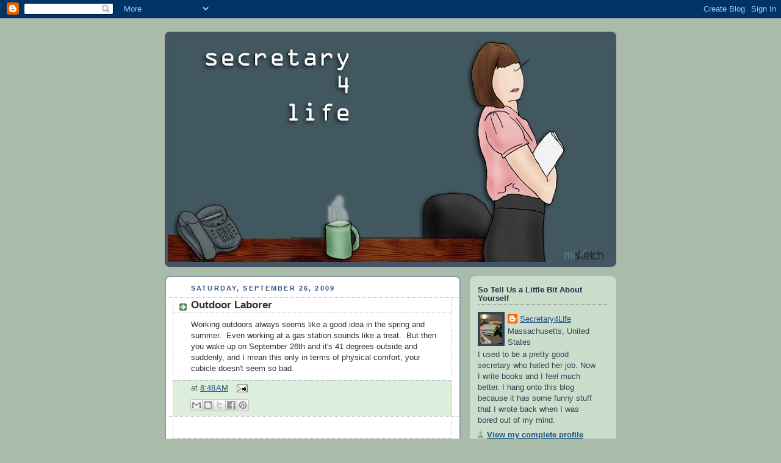

--- FILE ---
content_type: text/html; charset=UTF-8
request_url: http://www.secretary4life.com/2009/09/outdoor-laborer.html
body_size: 11133
content:
<!DOCTYPE html>
<html dir='ltr' xmlns='http://www.w3.org/1999/xhtml' xmlns:b='http://www.google.com/2005/gml/b' xmlns:data='http://www.google.com/2005/gml/data' xmlns:expr='http://www.google.com/2005/gml/expr'>
<head>
<link href='https://www.blogger.com/static/v1/widgets/2944754296-widget_css_bundle.css' rel='stylesheet' type='text/css'/>
<meta content='text/html; charset=UTF-8' http-equiv='Content-Type'/>
<meta content='blogger' name='generator'/>
<link href='http://www.secretary4life.com/favicon.ico' rel='icon' type='image/x-icon'/>
<link href='http://www.secretary4life.com/2009/09/outdoor-laborer.html' rel='canonical'/>
<link rel="alternate" type="application/atom+xml" title="Secretary 4 Life - Atom" href="http://www.secretary4life.com/feeds/posts/default" />
<link rel="alternate" type="application/rss+xml" title="Secretary 4 Life - RSS" href="http://www.secretary4life.com/feeds/posts/default?alt=rss" />
<link rel="service.post" type="application/atom+xml" title="Secretary 4 Life - Atom" href="https://www.blogger.com/feeds/1470656229040265558/posts/default" />

<link rel="alternate" type="application/atom+xml" title="Secretary 4 Life - Atom" href="http://www.secretary4life.com/feeds/3200614148394420227/comments/default" />
<!--Can't find substitution for tag [blog.ieCssRetrofitLinks]-->
<meta content='http://www.secretary4life.com/2009/09/outdoor-laborer.html' property='og:url'/>
<meta content='Outdoor Laborer' property='og:title'/>
<meta content='Working outdoors always seems like a good idea in the spring and summer.  Even working at a gas station sounds like a treat.  But then you w...' property='og:description'/>
<title>Secretary 4 Life: Outdoor Laborer</title>
<style id='page-skin-1' type='text/css'><!--
/*
-----------------------------------------------
Blogger Template Style
Name:     Rounders
Date:     27 Feb 2004
Updated by: Blogger Team
----------------------------------------------- */
/* Variable definitions
====================
<Variable name="mainBgColor" description="Main Background Color"
type="color" default="#fff">
<Variable name="mainTextColor" description="Text Color" type="color"
default="#333">
<Variable name="postTitleColor" description="Post Title Color" type="color"
default="#333">
<Variable name="dateHeaderColor" description="Date Header Color"
type="color" default="#357">
<Variable name="borderColor" description="Post Border Color" type="color"
default="#bbb">
<Variable name="mainLinkColor" description="Link Color" type="color"
default="#258">
<Variable name="mainVisitedLinkColor" description="Visited Link Color"
type="color" default="#666">
<Variable name="titleBgColor" description="Page Header Background Color"
type="color" default="#456">
<Variable name="titleTextColor" description="Blog Title Color"
type="color" default="#fff">
<Variable name="topSidebarHeaderColor"
description="Top Sidebar Title Color"
type="color" default="#234">
<Variable name="topSidebarBgColor"
description="Top Sidebar Background Color"
type="color" default="#cdc">
<Variable name="topSidebarTextColor" description="Top Sidebar Text Color"
type="color" default="#345">
<Variable name="topSidebarLinkColor" description="Top Sidebar Link Color"
type="color" default="#258">
<Variable name="topSidebarVisitedLinkColor"
description="Top Sidebar Visited Link Color"
type="color" default="#258">
<Variable name="bodyFont" description="Text Font" type="font"
default="normal normal 100% 'Trebuchet MS',Verdana,Arial,Sans-serif">
<Variable name="pageTitleFont" description="Blog Title Font" type="font"
default="normal bold 200% 'Trebuchet MS',Verdana,Arial,Sans-serif">
<Variable name="descriptionFont" description="Blog Description Font" type="font"
default="normal normal 100% 'Trebuchet MS',Verdana,Arial,Sans-serif">
<Variable name="headerFont" description="Sidebar Title Font" type="font"
default="normal bold 100% 'Trebuchet MS',Verdana,Arial,Sans-serif">
<Variable name="postTitleFont" description="Post Title Font" type="font"
default="normal bold 135% 'Trebuchet MS',Verdana,Arial,Sans-serif">
<Variable name="startSide" description="Start side in blog language"
type="automatic" default="left">
<Variable name="endSide" description="End side in blog language"
type="automatic" default="right">
*/
body {
background:#aba;
margin:0;
text-align:center;
line-height: 1.5em;
font:x-small Trebuchet MS, Verdana, Arial, Sans-serif;
color:#333333;
font-size/* */:/**/small;
font-size: /**/small;
}
/* Page Structure
----------------------------------------------- */
/* The images which help create rounded corners depend on the
following widths and measurements. If you want to change
these measurements, the images will also need to change.
*/
#outer-wrapper {
width:740px;
margin:0 auto;
text-align:left;
font: normal normal 100% 'Trebuchet MS',Verdana,Arial,Sans-serif;
}
#main-wrap1 {
width:485px;
float:left;
background:#ffffff url("http://www1.blogblog.com/rounders/corners_main_bot.gif") no-repeat left bottom;
margin:15px 0 0;
padding:0 0 10px;
color:#333333;
font-size:97%;
line-height:1.5em;
word-wrap: break-word; /* fix for long text breaking sidebar float in IE */
overflow: hidden;     /* fix for long non-text content breaking IE sidebar float */
}
#main-wrap2 {
float:left;
width:100%;
background:url("http://www1.blogblog.com/rounders/corners_main_top.gif") no-repeat left top;
padding:10px 0 0;
}
#main {
background:url("http://www.blogblog.com/rounders/rails_main.gif") repeat-y left;
padding:0;
width:485px;
}
#sidebar-wrap {
width:240px;
float:right;
margin:15px 0 0;
font-size:97%;
line-height:1.5em;
word-wrap: break-word; /* fix for long text breaking sidebar float in IE */
overflow: hidden;     /* fix for long non-text content breaking IE sidebar float */
}
.main .widget {
margin-top: 4px;
width: 468px;
padding: 0 13px;
}
.main .Blog {
margin: 0;
padding: 0;
width: 484px;
}
/* Links
----------------------------------------------- */
a:link {
color: #225588;
}
a:visited {
color: #666666;
}
a:hover {
color: #666666;
}
a img {
border-width:0;
}
/* Blog Header
----------------------------------------------- */
#header-wrapper {
background:#445566 url("http://www2.blogblog.com/rounders/corners_cap_top.gif") no-repeat left top;
margin-top:22px;
margin-right:0;
margin-bottom:0;
margin-left:0;
padding-top:8px;
padding-right:0;
padding-bottom:0;
padding-left:0;
color:#ffffff;
}
#header {
background:url("http://www.blogblog.com/rounders/corners_cap_bot.gif") no-repeat left bottom;
padding:0 15px 8px;
}
#header h1 {
margin:0;
padding:10px 30px 5px;
line-height:1.2em;
font: normal bold 200% 'Trebuchet MS',Verdana,Arial,Sans-serif;
}
#header a,
#header a:visited {
text-decoration:none;
color: #ffffff;
}
#header .description {
margin:0;
padding:5px 30px 10px;
line-height:1.5em;
font: normal normal 100% 'Trebuchet MS',Verdana,Arial,Sans-serif;
}
/* Kevin added: for header image */
#Header1_headerimg {
margin: 0px 0px 0px -10px;
padding: 0px;
}
/* Posts
----------------------------------------------- */
h2.date-header {
margin-top:0;
margin-right:28px;
margin-bottom:0;
margin-left:43px;
font-size:85%;
line-height:2em;
text-transform:uppercase;
letter-spacing:.2em;
color:#335577;
}
.post {
margin:.3em 0 25px;
padding:0 13px;
border:1px dotted #bbbbbb;
border-width:1px 0;
}
.post h3 {
margin:0;
line-height:1.5em;
background:url("http://www2.blogblog.com/rounders/icon_arrow.gif") no-repeat 10px .5em;
display:block;
border:1px dotted #bbbbbb;
border-width:0 1px 1px;
padding-top:2px;
padding-right:14px;
padding-bottom:2px;
padding-left:29px;
color: #333333;
font: normal bold 135% 'Trebuchet MS',Verdana,Arial,Sans-serif;
}
.post h3 a, .post h3 a:visited {
text-decoration:none;
color: #333333;
}
a.title-link:hover {
background-color: #bbbbbb;
color: #333333;
}
.post-body {
border:1px dotted #bbbbbb;
border-width:0 1px 1px;
border-bottom-color:#ffffff;
padding-top:10px;
padding-right:14px;
padding-bottom:1px;
padding-left:29px;
}
html>body .post-body {
border-bottom-width:0;
}
.post-body {
margin:0 0 .75em;
}
.post-body blockquote {
line-height:1.3em;
}
.post-footer {
background: #ded;
margin:0;
padding-top:2px;
padding-right:14px;
padding-bottom:2px;
padding-left:29px;
border:1px dotted #bbbbbb;
border-width:1px;
font-size:100%;
line-height:1.5em;
color: #666;
}
/*
The first line of the post footer might only have floated text, so we need to give it a height.
The height comes from the post-footer line-height
*/
.post-footer-line-1 {
min-height:1.5em;
_height:1.5em;
}
.post-footer p {
margin: 0;
}
html>body .post-footer {
border-bottom-color:transparent;
}
.uncustomized-post-template .post-footer {
text-align: right;
}
.uncustomized-post-template .post-author,
.uncustomized-post-template .post-timestamp {
display: block;
float: left;
text-align:left;
margin-right: 4px;
}
.post-footer a {
color: #258;
}
.post-footer a:hover {
color: #666;
}
a.comment-link {
/* IE5.0/Win doesn't apply padding to inline elements,
so we hide these two declarations from it */
background/* */:/**/url("http://www.blogblog.com/rounders/icon_comment_left.gif") no-repeat left 45%;
padding-left:14px;
}
html>body a.comment-link {
/* Respecified, for IE5/Mac's benefit */
background:url("http://www.blogblog.com/rounders/icon_comment_left.gif") no-repeat left 45%;
padding-left:14px;
}
.post img, table.tr-caption-container {
margin-top:0;
margin-right:0;
margin-bottom:5px;
margin-left:0;
padding:4px;
border:1px solid #bbbbbb;
}
.tr-caption-container img {
border: none;
margin: 0;
padding: 0;
}
blockquote {
margin:.75em 0;
border:1px dotted #bbbbbb;
border-width:1px 0;
padding:5px 15px;
color: #335577;
}
.post blockquote p {
margin:.5em 0;
}
#blog-pager-newer-link {
float: left;
margin-left: 13px;
}
#blog-pager-older-link {
float: right;
margin-right: 13px;
}
#blog-pager {
text-align: center;
}
.feed-links {
clear: both;
line-height: 2.5em;
margin-left: 13px;
}
/* Comments
----------------------------------------------- */
#comments {
margin:-25px 13px 0;
border:1px dotted #bbbbbb;
border-width:0 1px 1px;
padding-top:20px;
padding-right:0;
padding-bottom:15px;
padding-left:0;
}
#comments h4 {
margin:0 0 10px;
padding-top:0;
padding-right:14px;
padding-bottom:2px;
padding-left:29px;
border-bottom:1px dotted #bbbbbb;
font-size:120%;
line-height:1.4em;
color:#333333;
}
#comments-block {
margin-top:0;
margin-right:15px;
margin-bottom:0;
margin-left:9px;
}
.comment-author {
background:url("http://www.blogblog.com/rounders/icon_comment_left.gif") no-repeat 2px .3em;
margin:.5em 0;
padding-top:0;
padding-right:0;
padding-bottom:0;
padding-left:20px;
font-weight:bold;
}
.comment-body {
margin:0 0 1.25em;
padding-top:0;
padding-right:0;
padding-bottom:0;
padding-left:20px;
}
.comment-body p {
margin:0 0 .5em;
}
.comment-footer {
margin:0 0 .5em;
padding-top:0;
padding-right:0;
padding-bottom:.75em;
padding-left:20px;
}
.comment-footer a:link {
color: #333;
}
.deleted-comment {
font-style:italic;
color:gray;
}
.comment-form {
padding-left:20px;
padding-right:5px;
}
#comments .comment-form h4 {
padding-left:0px;
}
/* Profile
----------------------------------------------- */
.profile-img {
float: left;
margin-top: 5px;
margin-right: 5px;
margin-bottom: 5px;
margin-left: 0;
border: 4px solid #334455;
}
.profile-datablock {
margin-top:0;
margin-right:15px;
margin-bottom:.5em;
margin-left:0;
padding-top:8px;
}
.profile-link {
background:url("http://www.blogblog.com/rounders/icon_profile_left.gif") no-repeat left .1em;
padding-left:15px;
font-weight:bold;
}
.profile-textblock {
clear: both;
margin: 0;
}
.sidebar .clear, .main .widget .clear {
clear: both;
}
#sidebartop-wrap {
background:#ccddcc url("http://www.blogblog.com/rounders/corners_prof_bot.gif") no-repeat left bottom;
margin:0px 0px 15px;
padding:0px 0px 10px;
color:#334455;
}
#sidebartop-wrap2 {
background:url("http://www2.blogblog.com/rounders/corners_prof_top.gif") no-repeat left top;
padding: 10px 0 0;
margin:0;
border-width:0;
}
#sidebartop h2 {
line-height:1.5em;
color:#223344;
border-bottom: 1px dotted #223344;
margin-bottom: 0.5em;
font: normal bold 100% 'Trebuchet MS',Verdana,Arial,Sans-serif;
}
#sidebartop a {
color: #225588;
}
#sidebartop a:hover {
color: #225588;
}
#sidebartop a:visited {
color: #225588;
}
/* Sidebar Boxes
----------------------------------------------- */
.sidebar .widget {
margin:.5em 13px 1.25em;
padding:0 0px;
}
.widget-content {
margin-top: 0.5em;
}
#sidebarbottom-wrap1 {
background:#ffffff url("http://www.blogblog.com/rounders/corners_side_top.gif") no-repeat left top;
margin:0 0 15px;
padding:10px 0 0;
color: #333333;
}
#sidebarbottom-wrap2 {
background:url("http://www1.blogblog.com/rounders/corners_side_bot.gif") no-repeat left bottom;
padding:0 0 8px;
}
.sidebar h2 {
margin:0;
padding:0 0 .2em;
line-height:1.5em;
font:normal bold 100% 'Trebuchet MS',Verdana,Arial,Sans-serif;
}
.sidebar ul {
list-style:none;
margin:0 0 1.25em;
padding:0;
}
.sidebar ul li {
background:url("http://www2.blogblog.com/rounders/icon_arrow_sm.gif") no-repeat 2px .25em;
margin:0;
padding-top:0;
padding-right:0;
padding-bottom:3px;
padding-left:16px;
margin-bottom:3px;
border-bottom:1px dotted #bbbbbb;
line-height:1.4em;
}
.sidebar p {
margin:0 0 .6em;
}
#sidebar h2 {
color: #333333;
border-bottom: 1px dotted #333333;
}
/* Footer
----------------------------------------------- */
#footer-wrap1 {
clear:both;
margin:0 0 10px;
padding:15px 0 0;
}
#footer-wrap2 {
background:#445566 url("http://www2.blogblog.com/rounders/corners_cap_top.gif") no-repeat left top;
color:#ffffff;
}
#footer {
background:url("http://www.blogblog.com/rounders/corners_cap_bot.gif") no-repeat left bottom;
padding:8px 15px;
}
#footer hr {display:none;}
#footer p {margin:0;}
#footer a {color:#ffffff;}
#footer .widget-content {
margin:0;
}
/** Page structure tweaks for layout editor wireframe */
body#layout #main-wrap1,
body#layout #sidebar-wrap,
body#layout #header-wrapper {
margin-top: 0;
}
body#layout #header, body#layout #header-wrapper,
body#layout #outer-wrapper {
margin-left:0,
margin-right: 0;
padding: 0;
}
body#layout #outer-wrapper {
width: 730px;
}
body#layout #footer-wrap1 {
padding-top: 0;
}

--></style>
<script type='text/javascript'>

  var _gaq = _gaq || [];
  _gaq.push(['_setAccount', 'UA-10171740-2']);
  _gaq.push(['_trackPageview']);

  (function() {
    var ga = document.createElement('script'); ga.type = 'text/javascript'; ga.async = true;
    ga.src = ('https:' == document.location.protocol ? 'https://ssl' : 'http://www') + '.google-analytics.com/ga.js';
    var s = document.getElementsByTagName('script')[0]; s.parentNode.insertBefore(ga, s);
  })();

</script>
<link href='https://www.blogger.com/dyn-css/authorization.css?targetBlogID=1470656229040265558&amp;zx=0df7c345-39e8-42c5-bfd8-fe5ddb289f0c' media='none' onload='if(media!=&#39;all&#39;)media=&#39;all&#39;' rel='stylesheet'/><noscript><link href='https://www.blogger.com/dyn-css/authorization.css?targetBlogID=1470656229040265558&amp;zx=0df7c345-39e8-42c5-bfd8-fe5ddb289f0c' rel='stylesheet'/></noscript>
<meta name='google-adsense-platform-account' content='ca-host-pub-1556223355139109'/>
<meta name='google-adsense-platform-domain' content='blogspot.com'/>

<!-- data-ad-client=ca-pub-0743505250755174 -->

</head>
<body>
<div class='navbar section' id='navbar'><div class='widget Navbar' data-version='1' id='Navbar1'><script type="text/javascript">
    function setAttributeOnload(object, attribute, val) {
      if(window.addEventListener) {
        window.addEventListener('load',
          function(){ object[attribute] = val; }, false);
      } else {
        window.attachEvent('onload', function(){ object[attribute] = val; });
      }
    }
  </script>
<div id="navbar-iframe-container"></div>
<script type="text/javascript" src="https://apis.google.com/js/platform.js"></script>
<script type="text/javascript">
      gapi.load("gapi.iframes:gapi.iframes.style.bubble", function() {
        if (gapi.iframes && gapi.iframes.getContext) {
          gapi.iframes.getContext().openChild({
              url: 'https://www.blogger.com/navbar/1470656229040265558?po\x3d3200614148394420227\x26origin\x3dhttp://www.secretary4life.com',
              where: document.getElementById("navbar-iframe-container"),
              id: "navbar-iframe"
          });
        }
      });
    </script><script type="text/javascript">
(function() {
var script = document.createElement('script');
script.type = 'text/javascript';
script.src = '//pagead2.googlesyndication.com/pagead/js/google_top_exp.js';
var head = document.getElementsByTagName('head')[0];
if (head) {
head.appendChild(script);
}})();
</script>
</div></div>
<div id='outer-wrapper'>
<div id='header-wrapper'>
<div class='header section' id='header'><div class='widget Header' data-version='1' id='Header1'>
<div id='header-inner'>
<a href='http://www.secretary4life.com/' style='display: block'>
<img alt='Secretary 4 Life' height='370px; ' id='Header1_headerimg' src='http://4.bp.blogspot.com/_ZiSmDlGRi9E/S_3SkyvpKCI/AAAAAAAAAE8/tRJlRpV7Inw/S730/secretary+for+lifept+2.jpg' style='display: block' width='730px; '/>
</a>
</div>
</div></div>
</div>
<div id='crosscol-wrapper' style='text-align:center'>
<div class='crosscol no-items section' id='crosscol'></div>
</div>
<div id='main-wrap1'><div id='main-wrap2'>
<div class='main section' id='main'><div class='widget Blog' data-version='1' id='Blog1'>
<div class='blog-posts hfeed'>

          <div class="date-outer">
        
<h2 class='date-header'><span>Saturday, September 26, 2009</span></h2>

          <div class="date-posts">
        
<div class='post-outer'>
<div class='post hentry'>
<a name='3200614148394420227'></a>
<h3 class='post-title entry-title'>
<a href='http://www.secretary4life.com/2009/09/outdoor-laborer.html'>Outdoor Laborer</a>
</h3>
<div class='post-header-line-1'></div>
<div class='post-body entry-content'>
Working outdoors always seems like a good idea in the spring and summer. &nbsp;Even working at a gas station sounds like a treat. &nbsp;But then you wake up on September 26th and it's 41 degrees outside and suddenly, and I mean this only in terms of physical comfort, your cubicle doesn't seem so bad. &nbsp;
<div style='clear: both;'></div>
</div>
<div class='post-footer'>
<div class='post-footer-line post-footer-line-1'><span class='post-timestamp'>
at
<a class='timestamp-link' href='http://www.secretary4life.com/2009/09/outdoor-laborer.html' rel='bookmark' title='permanent link'><abbr class='published' title='2009-09-26T08:48:00-04:00'>8:48&#8239;AM</abbr></a>
</span>
<span class='post-comment-link'>
</span>
<span class='post-icons'>
<span class='item-action'>
<a href='https://www.blogger.com/email-post/1470656229040265558/3200614148394420227' title='Email Post'>
<img alt='' class='icon-action' height='13' src='http://www.blogger.com/img/icon18_email.gif' width='18'/>
</a>
</span>
<span class='item-control blog-admin pid-45486392'>
<a href='https://www.blogger.com/post-edit.g?blogID=1470656229040265558&postID=3200614148394420227&from=pencil' title='Edit Post'>
<img alt='' class='icon-action' height='18' src='https://resources.blogblog.com/img/icon18_edit_allbkg.gif' width='18'/>
</a>
</span>
</span>
</div>
<div class='post-footer-line post-footer-line-2'><span class='post-labels'>
</span>
</div>
<div class='post-footer-line post-footer-line-3'></div>
<div class='post-share-buttons'>
<a class='goog-inline-block share-button sb-email' href='https://www.blogger.com/share-post.g?blogID=1470656229040265558&postID=3200614148394420227&target=email' target='_blank' title='Email This'><span class='share-button-link-text'>Email This</span></a><a class='goog-inline-block share-button sb-blog' href='https://www.blogger.com/share-post.g?blogID=1470656229040265558&postID=3200614148394420227&target=blog' onclick='window.open(this.href, "_blank", "height=270,width=475"); return false;' target='_blank' title='BlogThis!'><span class='share-button-link-text'>BlogThis!</span></a><a class='goog-inline-block share-button sb-twitter' href='https://www.blogger.com/share-post.g?blogID=1470656229040265558&postID=3200614148394420227&target=twitter' target='_blank' title='Share to X'><span class='share-button-link-text'>Share to X</span></a><a class='goog-inline-block share-button sb-facebook' href='https://www.blogger.com/share-post.g?blogID=1470656229040265558&postID=3200614148394420227&target=facebook' onclick='window.open(this.href, "_blank", "height=430,width=640"); return false;' target='_blank' title='Share to Facebook'><span class='share-button-link-text'>Share to Facebook</span></a><a class='goog-inline-block share-button sb-pinterest' href='https://www.blogger.com/share-post.g?blogID=1470656229040265558&postID=3200614148394420227&target=pinterest' target='_blank' title='Share to Pinterest'><span class='share-button-link-text'>Share to Pinterest</span></a>
</div>
</div>
</div>
<div class='comments' id='comments'>
<a name='comments'></a>
</div>
</div>

        </div></div>
      
</div>
<div class='blog-pager' id='blog-pager'>
<span id='blog-pager-newer-link'>
<a class='blog-pager-newer-link' href='http://www.secretary4life.com/2009/09/rubber-bands.html' id='Blog1_blog-pager-newer-link' title='Newer Post'>Newer Post</a>
</span>
<span id='blog-pager-older-link'>
<a class='blog-pager-older-link' href='http://www.secretary4life.com/2009/09/coffee.html' id='Blog1_blog-pager-older-link' title='Older Post'>Older Post</a>
</span>
<a class='home-link' href='http://www.secretary4life.com/'>Home</a>
</div>
<div class='clear'></div>
<div class='post-feeds'>
</div>
</div></div>
</div></div>
<div id='sidebar-wrap'>
<div id='sidebartop-wrap'><div id='sidebartop-wrap2'>
<div class='sidebar section' id='sidebartop'><div class='widget Profile' data-version='1' id='Profile1'>
<h2>So Tell Us a Little Bit About Yourself</h2>
<div class='widget-content'>
<a href='https://www.blogger.com/profile/01109110761107107461'><img alt='My photo' class='profile-img' height='48' src='//blogger.googleusercontent.com/img/b/R29vZ2xl/AVvXsEi5vs5wU7k3VFK9l9YzlkwiWeKghgqTGX52yJjoVZTcIbfSQ6GIKuoWmMpidWydvJPEpiMrZpJffEF28AmUg_Rb30WiU6Jfeh9LM9VsHwPLsYBQ-Z8tlrrKrSHLZp8GGT0/s48/*' width='36'/></a>
<dl class='profile-datablock'>
<dt class='profile-data'>
<a class='profile-name-link g-profile' href='https://www.blogger.com/profile/01109110761107107461' rel='author' style='background-image: url(//www.blogger.com/img/logo-16.png);'>
Secretary4Life
</a>
</dt>
<dd class='profile-data'>Massachusetts, United States</dd>
<dd class='profile-textblock'>I used to be a pretty good secretary who hated her job.  Now I write books and I feel much better.  I hang onto this blog because it has some funny stuff that I wrote back when I was bored out of my mind.</dd>
</dl>
<a class='profile-link' href='https://www.blogger.com/profile/01109110761107107461' rel='author'>View my complete profile</a>
<div class='clear'></div>
</div>
</div></div>
</div></div>
<div id='sidebarbottom-wrap1'><div id='sidebarbottom-wrap2'>
<div class='sidebar section' id='sidebar'><div class='widget HTML' data-version='1' id='HTML2'>
<div class='widget-content'>
<left><a href="http://www.shareasale.com/m-pr.cfm?merchantID=5108&userID=369864&productID=467188169" target="_blank"><img src="http://4.media.bustedtees.com/bustedtees/mf/f/6/bustedtees.08e160cfc6fdd4b685d816c6977d48ca.gif" border="0" /></a></left>
</div>
<div class='clear'></div>
</div><div class='widget BlogArchive' data-version='1' id='BlogArchive1'>
<h2>Dead &amp; Gone, Much Like Your Hopes and Dreams</h2>
<div class='widget-content'>
<div id='ArchiveList'>
<div id='BlogArchive1_ArchiveList'>
<ul class='hierarchy'>
<li class='archivedate collapsed'>
<a class='toggle' href='javascript:void(0)'>
<span class='zippy'>

        &#9658;&#160;
      
</span>
</a>
<a class='post-count-link' href='http://www.secretary4life.com/2015/'>
2015
</a>
<span class='post-count' dir='ltr'>(2)</span>
<ul class='hierarchy'>
<li class='archivedate collapsed'>
<a class='toggle' href='javascript:void(0)'>
<span class='zippy'>

        &#9658;&#160;
      
</span>
</a>
<a class='post-count-link' href='http://www.secretary4life.com/2015/07/'>
July
</a>
<span class='post-count' dir='ltr'>(1)</span>
</li>
</ul>
<ul class='hierarchy'>
<li class='archivedate collapsed'>
<a class='toggle' href='javascript:void(0)'>
<span class='zippy'>

        &#9658;&#160;
      
</span>
</a>
<a class='post-count-link' href='http://www.secretary4life.com/2015/04/'>
April
</a>
<span class='post-count' dir='ltr'>(1)</span>
</li>
</ul>
</li>
</ul>
<ul class='hierarchy'>
<li class='archivedate collapsed'>
<a class='toggle' href='javascript:void(0)'>
<span class='zippy'>

        &#9658;&#160;
      
</span>
</a>
<a class='post-count-link' href='http://www.secretary4life.com/2014/'>
2014
</a>
<span class='post-count' dir='ltr'>(19)</span>
<ul class='hierarchy'>
<li class='archivedate collapsed'>
<a class='toggle' href='javascript:void(0)'>
<span class='zippy'>

        &#9658;&#160;
      
</span>
</a>
<a class='post-count-link' href='http://www.secretary4life.com/2014/10/'>
October
</a>
<span class='post-count' dir='ltr'>(1)</span>
</li>
</ul>
<ul class='hierarchy'>
<li class='archivedate collapsed'>
<a class='toggle' href='javascript:void(0)'>
<span class='zippy'>

        &#9658;&#160;
      
</span>
</a>
<a class='post-count-link' href='http://www.secretary4life.com/2014/09/'>
September
</a>
<span class='post-count' dir='ltr'>(2)</span>
</li>
</ul>
<ul class='hierarchy'>
<li class='archivedate collapsed'>
<a class='toggle' href='javascript:void(0)'>
<span class='zippy'>

        &#9658;&#160;
      
</span>
</a>
<a class='post-count-link' href='http://www.secretary4life.com/2014/07/'>
July
</a>
<span class='post-count' dir='ltr'>(3)</span>
</li>
</ul>
<ul class='hierarchy'>
<li class='archivedate collapsed'>
<a class='toggle' href='javascript:void(0)'>
<span class='zippy'>

        &#9658;&#160;
      
</span>
</a>
<a class='post-count-link' href='http://www.secretary4life.com/2014/06/'>
June
</a>
<span class='post-count' dir='ltr'>(3)</span>
</li>
</ul>
<ul class='hierarchy'>
<li class='archivedate collapsed'>
<a class='toggle' href='javascript:void(0)'>
<span class='zippy'>

        &#9658;&#160;
      
</span>
</a>
<a class='post-count-link' href='http://www.secretary4life.com/2014/03/'>
March
</a>
<span class='post-count' dir='ltr'>(1)</span>
</li>
</ul>
<ul class='hierarchy'>
<li class='archivedate collapsed'>
<a class='toggle' href='javascript:void(0)'>
<span class='zippy'>

        &#9658;&#160;
      
</span>
</a>
<a class='post-count-link' href='http://www.secretary4life.com/2014/02/'>
February
</a>
<span class='post-count' dir='ltr'>(4)</span>
</li>
</ul>
<ul class='hierarchy'>
<li class='archivedate collapsed'>
<a class='toggle' href='javascript:void(0)'>
<span class='zippy'>

        &#9658;&#160;
      
</span>
</a>
<a class='post-count-link' href='http://www.secretary4life.com/2014/01/'>
January
</a>
<span class='post-count' dir='ltr'>(5)</span>
</li>
</ul>
</li>
</ul>
<ul class='hierarchy'>
<li class='archivedate collapsed'>
<a class='toggle' href='javascript:void(0)'>
<span class='zippy'>

        &#9658;&#160;
      
</span>
</a>
<a class='post-count-link' href='http://www.secretary4life.com/2013/'>
2013
</a>
<span class='post-count' dir='ltr'>(24)</span>
<ul class='hierarchy'>
<li class='archivedate collapsed'>
<a class='toggle' href='javascript:void(0)'>
<span class='zippy'>

        &#9658;&#160;
      
</span>
</a>
<a class='post-count-link' href='http://www.secretary4life.com/2013/12/'>
December
</a>
<span class='post-count' dir='ltr'>(1)</span>
</li>
</ul>
<ul class='hierarchy'>
<li class='archivedate collapsed'>
<a class='toggle' href='javascript:void(0)'>
<span class='zippy'>

        &#9658;&#160;
      
</span>
</a>
<a class='post-count-link' href='http://www.secretary4life.com/2013/11/'>
November
</a>
<span class='post-count' dir='ltr'>(2)</span>
</li>
</ul>
<ul class='hierarchy'>
<li class='archivedate collapsed'>
<a class='toggle' href='javascript:void(0)'>
<span class='zippy'>

        &#9658;&#160;
      
</span>
</a>
<a class='post-count-link' href='http://www.secretary4life.com/2013/10/'>
October
</a>
<span class='post-count' dir='ltr'>(3)</span>
</li>
</ul>
<ul class='hierarchy'>
<li class='archivedate collapsed'>
<a class='toggle' href='javascript:void(0)'>
<span class='zippy'>

        &#9658;&#160;
      
</span>
</a>
<a class='post-count-link' href='http://www.secretary4life.com/2013/09/'>
September
</a>
<span class='post-count' dir='ltr'>(2)</span>
</li>
</ul>
<ul class='hierarchy'>
<li class='archivedate collapsed'>
<a class='toggle' href='javascript:void(0)'>
<span class='zippy'>

        &#9658;&#160;
      
</span>
</a>
<a class='post-count-link' href='http://www.secretary4life.com/2013/08/'>
August
</a>
<span class='post-count' dir='ltr'>(2)</span>
</li>
</ul>
<ul class='hierarchy'>
<li class='archivedate collapsed'>
<a class='toggle' href='javascript:void(0)'>
<span class='zippy'>

        &#9658;&#160;
      
</span>
</a>
<a class='post-count-link' href='http://www.secretary4life.com/2013/06/'>
June
</a>
<span class='post-count' dir='ltr'>(2)</span>
</li>
</ul>
<ul class='hierarchy'>
<li class='archivedate collapsed'>
<a class='toggle' href='javascript:void(0)'>
<span class='zippy'>

        &#9658;&#160;
      
</span>
</a>
<a class='post-count-link' href='http://www.secretary4life.com/2013/05/'>
May
</a>
<span class='post-count' dir='ltr'>(2)</span>
</li>
</ul>
<ul class='hierarchy'>
<li class='archivedate collapsed'>
<a class='toggle' href='javascript:void(0)'>
<span class='zippy'>

        &#9658;&#160;
      
</span>
</a>
<a class='post-count-link' href='http://www.secretary4life.com/2013/04/'>
April
</a>
<span class='post-count' dir='ltr'>(1)</span>
</li>
</ul>
<ul class='hierarchy'>
<li class='archivedate collapsed'>
<a class='toggle' href='javascript:void(0)'>
<span class='zippy'>

        &#9658;&#160;
      
</span>
</a>
<a class='post-count-link' href='http://www.secretary4life.com/2013/03/'>
March
</a>
<span class='post-count' dir='ltr'>(2)</span>
</li>
</ul>
<ul class='hierarchy'>
<li class='archivedate collapsed'>
<a class='toggle' href='javascript:void(0)'>
<span class='zippy'>

        &#9658;&#160;
      
</span>
</a>
<a class='post-count-link' href='http://www.secretary4life.com/2013/02/'>
February
</a>
<span class='post-count' dir='ltr'>(2)</span>
</li>
</ul>
<ul class='hierarchy'>
<li class='archivedate collapsed'>
<a class='toggle' href='javascript:void(0)'>
<span class='zippy'>

        &#9658;&#160;
      
</span>
</a>
<a class='post-count-link' href='http://www.secretary4life.com/2013/01/'>
January
</a>
<span class='post-count' dir='ltr'>(5)</span>
</li>
</ul>
</li>
</ul>
<ul class='hierarchy'>
<li class='archivedate collapsed'>
<a class='toggle' href='javascript:void(0)'>
<span class='zippy'>

        &#9658;&#160;
      
</span>
</a>
<a class='post-count-link' href='http://www.secretary4life.com/2012/'>
2012
</a>
<span class='post-count' dir='ltr'>(29)</span>
<ul class='hierarchy'>
<li class='archivedate collapsed'>
<a class='toggle' href='javascript:void(0)'>
<span class='zippy'>

        &#9658;&#160;
      
</span>
</a>
<a class='post-count-link' href='http://www.secretary4life.com/2012/12/'>
December
</a>
<span class='post-count' dir='ltr'>(2)</span>
</li>
</ul>
<ul class='hierarchy'>
<li class='archivedate collapsed'>
<a class='toggle' href='javascript:void(0)'>
<span class='zippy'>

        &#9658;&#160;
      
</span>
</a>
<a class='post-count-link' href='http://www.secretary4life.com/2012/10/'>
October
</a>
<span class='post-count' dir='ltr'>(1)</span>
</li>
</ul>
<ul class='hierarchy'>
<li class='archivedate collapsed'>
<a class='toggle' href='javascript:void(0)'>
<span class='zippy'>

        &#9658;&#160;
      
</span>
</a>
<a class='post-count-link' href='http://www.secretary4life.com/2012/09/'>
September
</a>
<span class='post-count' dir='ltr'>(6)</span>
</li>
</ul>
<ul class='hierarchy'>
<li class='archivedate collapsed'>
<a class='toggle' href='javascript:void(0)'>
<span class='zippy'>

        &#9658;&#160;
      
</span>
</a>
<a class='post-count-link' href='http://www.secretary4life.com/2012/08/'>
August
</a>
<span class='post-count' dir='ltr'>(3)</span>
</li>
</ul>
<ul class='hierarchy'>
<li class='archivedate collapsed'>
<a class='toggle' href='javascript:void(0)'>
<span class='zippy'>

        &#9658;&#160;
      
</span>
</a>
<a class='post-count-link' href='http://www.secretary4life.com/2012/06/'>
June
</a>
<span class='post-count' dir='ltr'>(1)</span>
</li>
</ul>
<ul class='hierarchy'>
<li class='archivedate collapsed'>
<a class='toggle' href='javascript:void(0)'>
<span class='zippy'>

        &#9658;&#160;
      
</span>
</a>
<a class='post-count-link' href='http://www.secretary4life.com/2012/05/'>
May
</a>
<span class='post-count' dir='ltr'>(3)</span>
</li>
</ul>
<ul class='hierarchy'>
<li class='archivedate collapsed'>
<a class='toggle' href='javascript:void(0)'>
<span class='zippy'>

        &#9658;&#160;
      
</span>
</a>
<a class='post-count-link' href='http://www.secretary4life.com/2012/04/'>
April
</a>
<span class='post-count' dir='ltr'>(2)</span>
</li>
</ul>
<ul class='hierarchy'>
<li class='archivedate collapsed'>
<a class='toggle' href='javascript:void(0)'>
<span class='zippy'>

        &#9658;&#160;
      
</span>
</a>
<a class='post-count-link' href='http://www.secretary4life.com/2012/03/'>
March
</a>
<span class='post-count' dir='ltr'>(2)</span>
</li>
</ul>
<ul class='hierarchy'>
<li class='archivedate collapsed'>
<a class='toggle' href='javascript:void(0)'>
<span class='zippy'>

        &#9658;&#160;
      
</span>
</a>
<a class='post-count-link' href='http://www.secretary4life.com/2012/02/'>
February
</a>
<span class='post-count' dir='ltr'>(2)</span>
</li>
</ul>
<ul class='hierarchy'>
<li class='archivedate collapsed'>
<a class='toggle' href='javascript:void(0)'>
<span class='zippy'>

        &#9658;&#160;
      
</span>
</a>
<a class='post-count-link' href='http://www.secretary4life.com/2012/01/'>
January
</a>
<span class='post-count' dir='ltr'>(7)</span>
</li>
</ul>
</li>
</ul>
<ul class='hierarchy'>
<li class='archivedate collapsed'>
<a class='toggle' href='javascript:void(0)'>
<span class='zippy'>

        &#9658;&#160;
      
</span>
</a>
<a class='post-count-link' href='http://www.secretary4life.com/2011/'>
2011
</a>
<span class='post-count' dir='ltr'>(121)</span>
<ul class='hierarchy'>
<li class='archivedate collapsed'>
<a class='toggle' href='javascript:void(0)'>
<span class='zippy'>

        &#9658;&#160;
      
</span>
</a>
<a class='post-count-link' href='http://www.secretary4life.com/2011/12/'>
December
</a>
<span class='post-count' dir='ltr'>(2)</span>
</li>
</ul>
<ul class='hierarchy'>
<li class='archivedate collapsed'>
<a class='toggle' href='javascript:void(0)'>
<span class='zippy'>

        &#9658;&#160;
      
</span>
</a>
<a class='post-count-link' href='http://www.secretary4life.com/2011/11/'>
November
</a>
<span class='post-count' dir='ltr'>(5)</span>
</li>
</ul>
<ul class='hierarchy'>
<li class='archivedate collapsed'>
<a class='toggle' href='javascript:void(0)'>
<span class='zippy'>

        &#9658;&#160;
      
</span>
</a>
<a class='post-count-link' href='http://www.secretary4life.com/2011/10/'>
October
</a>
<span class='post-count' dir='ltr'>(12)</span>
</li>
</ul>
<ul class='hierarchy'>
<li class='archivedate collapsed'>
<a class='toggle' href='javascript:void(0)'>
<span class='zippy'>

        &#9658;&#160;
      
</span>
</a>
<a class='post-count-link' href='http://www.secretary4life.com/2011/09/'>
September
</a>
<span class='post-count' dir='ltr'>(10)</span>
</li>
</ul>
<ul class='hierarchy'>
<li class='archivedate collapsed'>
<a class='toggle' href='javascript:void(0)'>
<span class='zippy'>

        &#9658;&#160;
      
</span>
</a>
<a class='post-count-link' href='http://www.secretary4life.com/2011/08/'>
August
</a>
<span class='post-count' dir='ltr'>(24)</span>
</li>
</ul>
<ul class='hierarchy'>
<li class='archivedate collapsed'>
<a class='toggle' href='javascript:void(0)'>
<span class='zippy'>

        &#9658;&#160;
      
</span>
</a>
<a class='post-count-link' href='http://www.secretary4life.com/2011/07/'>
July
</a>
<span class='post-count' dir='ltr'>(9)</span>
</li>
</ul>
<ul class='hierarchy'>
<li class='archivedate collapsed'>
<a class='toggle' href='javascript:void(0)'>
<span class='zippy'>

        &#9658;&#160;
      
</span>
</a>
<a class='post-count-link' href='http://www.secretary4life.com/2011/06/'>
June
</a>
<span class='post-count' dir='ltr'>(7)</span>
</li>
</ul>
<ul class='hierarchy'>
<li class='archivedate collapsed'>
<a class='toggle' href='javascript:void(0)'>
<span class='zippy'>

        &#9658;&#160;
      
</span>
</a>
<a class='post-count-link' href='http://www.secretary4life.com/2011/05/'>
May
</a>
<span class='post-count' dir='ltr'>(10)</span>
</li>
</ul>
<ul class='hierarchy'>
<li class='archivedate collapsed'>
<a class='toggle' href='javascript:void(0)'>
<span class='zippy'>

        &#9658;&#160;
      
</span>
</a>
<a class='post-count-link' href='http://www.secretary4life.com/2011/04/'>
April
</a>
<span class='post-count' dir='ltr'>(6)</span>
</li>
</ul>
<ul class='hierarchy'>
<li class='archivedate collapsed'>
<a class='toggle' href='javascript:void(0)'>
<span class='zippy'>

        &#9658;&#160;
      
</span>
</a>
<a class='post-count-link' href='http://www.secretary4life.com/2011/03/'>
March
</a>
<span class='post-count' dir='ltr'>(12)</span>
</li>
</ul>
<ul class='hierarchy'>
<li class='archivedate collapsed'>
<a class='toggle' href='javascript:void(0)'>
<span class='zippy'>

        &#9658;&#160;
      
</span>
</a>
<a class='post-count-link' href='http://www.secretary4life.com/2011/02/'>
February
</a>
<span class='post-count' dir='ltr'>(12)</span>
</li>
</ul>
<ul class='hierarchy'>
<li class='archivedate collapsed'>
<a class='toggle' href='javascript:void(0)'>
<span class='zippy'>

        &#9658;&#160;
      
</span>
</a>
<a class='post-count-link' href='http://www.secretary4life.com/2011/01/'>
January
</a>
<span class='post-count' dir='ltr'>(12)</span>
</li>
</ul>
</li>
</ul>
<ul class='hierarchy'>
<li class='archivedate collapsed'>
<a class='toggle' href='javascript:void(0)'>
<span class='zippy'>

        &#9658;&#160;
      
</span>
</a>
<a class='post-count-link' href='http://www.secretary4life.com/2010/'>
2010
</a>
<span class='post-count' dir='ltr'>(159)</span>
<ul class='hierarchy'>
<li class='archivedate collapsed'>
<a class='toggle' href='javascript:void(0)'>
<span class='zippy'>

        &#9658;&#160;
      
</span>
</a>
<a class='post-count-link' href='http://www.secretary4life.com/2010/12/'>
December
</a>
<span class='post-count' dir='ltr'>(14)</span>
</li>
</ul>
<ul class='hierarchy'>
<li class='archivedate collapsed'>
<a class='toggle' href='javascript:void(0)'>
<span class='zippy'>

        &#9658;&#160;
      
</span>
</a>
<a class='post-count-link' href='http://www.secretary4life.com/2010/11/'>
November
</a>
<span class='post-count' dir='ltr'>(10)</span>
</li>
</ul>
<ul class='hierarchy'>
<li class='archivedate collapsed'>
<a class='toggle' href='javascript:void(0)'>
<span class='zippy'>

        &#9658;&#160;
      
</span>
</a>
<a class='post-count-link' href='http://www.secretary4life.com/2010/10/'>
October
</a>
<span class='post-count' dir='ltr'>(16)</span>
</li>
</ul>
<ul class='hierarchy'>
<li class='archivedate collapsed'>
<a class='toggle' href='javascript:void(0)'>
<span class='zippy'>

        &#9658;&#160;
      
</span>
</a>
<a class='post-count-link' href='http://www.secretary4life.com/2010/09/'>
September
</a>
<span class='post-count' dir='ltr'>(15)</span>
</li>
</ul>
<ul class='hierarchy'>
<li class='archivedate collapsed'>
<a class='toggle' href='javascript:void(0)'>
<span class='zippy'>

        &#9658;&#160;
      
</span>
</a>
<a class='post-count-link' href='http://www.secretary4life.com/2010/08/'>
August
</a>
<span class='post-count' dir='ltr'>(19)</span>
</li>
</ul>
<ul class='hierarchy'>
<li class='archivedate collapsed'>
<a class='toggle' href='javascript:void(0)'>
<span class='zippy'>

        &#9658;&#160;
      
</span>
</a>
<a class='post-count-link' href='http://www.secretary4life.com/2010/07/'>
July
</a>
<span class='post-count' dir='ltr'>(19)</span>
</li>
</ul>
<ul class='hierarchy'>
<li class='archivedate collapsed'>
<a class='toggle' href='javascript:void(0)'>
<span class='zippy'>

        &#9658;&#160;
      
</span>
</a>
<a class='post-count-link' href='http://www.secretary4life.com/2010/06/'>
June
</a>
<span class='post-count' dir='ltr'>(17)</span>
</li>
</ul>
<ul class='hierarchy'>
<li class='archivedate collapsed'>
<a class='toggle' href='javascript:void(0)'>
<span class='zippy'>

        &#9658;&#160;
      
</span>
</a>
<a class='post-count-link' href='http://www.secretary4life.com/2010/05/'>
May
</a>
<span class='post-count' dir='ltr'>(16)</span>
</li>
</ul>
<ul class='hierarchy'>
<li class='archivedate collapsed'>
<a class='toggle' href='javascript:void(0)'>
<span class='zippy'>

        &#9658;&#160;
      
</span>
</a>
<a class='post-count-link' href='http://www.secretary4life.com/2010/04/'>
April
</a>
<span class='post-count' dir='ltr'>(9)</span>
</li>
</ul>
<ul class='hierarchy'>
<li class='archivedate collapsed'>
<a class='toggle' href='javascript:void(0)'>
<span class='zippy'>

        &#9658;&#160;
      
</span>
</a>
<a class='post-count-link' href='http://www.secretary4life.com/2010/03/'>
March
</a>
<span class='post-count' dir='ltr'>(7)</span>
</li>
</ul>
<ul class='hierarchy'>
<li class='archivedate collapsed'>
<a class='toggle' href='javascript:void(0)'>
<span class='zippy'>

        &#9658;&#160;
      
</span>
</a>
<a class='post-count-link' href='http://www.secretary4life.com/2010/02/'>
February
</a>
<span class='post-count' dir='ltr'>(5)</span>
</li>
</ul>
<ul class='hierarchy'>
<li class='archivedate collapsed'>
<a class='toggle' href='javascript:void(0)'>
<span class='zippy'>

        &#9658;&#160;
      
</span>
</a>
<a class='post-count-link' href='http://www.secretary4life.com/2010/01/'>
January
</a>
<span class='post-count' dir='ltr'>(12)</span>
</li>
</ul>
</li>
</ul>
<ul class='hierarchy'>
<li class='archivedate expanded'>
<a class='toggle' href='javascript:void(0)'>
<span class='zippy toggle-open'>

        &#9660;&#160;
      
</span>
</a>
<a class='post-count-link' href='http://www.secretary4life.com/2009/'>
2009
</a>
<span class='post-count' dir='ltr'>(101)</span>
<ul class='hierarchy'>
<li class='archivedate collapsed'>
<a class='toggle' href='javascript:void(0)'>
<span class='zippy'>

        &#9658;&#160;
      
</span>
</a>
<a class='post-count-link' href='http://www.secretary4life.com/2009/12/'>
December
</a>
<span class='post-count' dir='ltr'>(29)</span>
</li>
</ul>
<ul class='hierarchy'>
<li class='archivedate collapsed'>
<a class='toggle' href='javascript:void(0)'>
<span class='zippy'>

        &#9658;&#160;
      
</span>
</a>
<a class='post-count-link' href='http://www.secretary4life.com/2009/11/'>
November
</a>
<span class='post-count' dir='ltr'>(13)</span>
</li>
</ul>
<ul class='hierarchy'>
<li class='archivedate collapsed'>
<a class='toggle' href='javascript:void(0)'>
<span class='zippy'>

        &#9658;&#160;
      
</span>
</a>
<a class='post-count-link' href='http://www.secretary4life.com/2009/10/'>
October
</a>
<span class='post-count' dir='ltr'>(7)</span>
</li>
</ul>
<ul class='hierarchy'>
<li class='archivedate expanded'>
<a class='toggle' href='javascript:void(0)'>
<span class='zippy toggle-open'>

        &#9660;&#160;
      
</span>
</a>
<a class='post-count-link' href='http://www.secretary4life.com/2009/09/'>
September
</a>
<span class='post-count' dir='ltr'>(28)</span>
<ul class='posts'>
<li><a href='http://www.secretary4life.com/2009/09/mesh.html'>Mesh</a></li>
<li><a href='http://www.secretary4life.com/2009/09/rubber-bands.html'>Rubber Bands</a></li>
<li><a href='http://www.secretary4life.com/2009/09/outdoor-laborer.html'>Outdoor Laborer</a></li>
<li><a href='http://www.secretary4life.com/2009/09/coffee.html'>Coffee</a></li>
<li><a href='http://www.secretary4life.com/2009/09/photos.html'>Photos</a></li>
<li><a href='http://www.secretary4life.com/2009/09/notary.html'>Notary</a></li>
<li><a href='http://www.secretary4life.com/2009/09/my-staple-remover-eating-my-stapler.html'>My Staple Remover Eating My Stapler</a></li>
<li><a href='http://www.secretary4life.com/2009/09/nature.html'>Nature</a></li>
<li><a href='http://www.secretary4life.com/2009/09/monday.html'>Monday</a></li>
<li><a href='http://www.secretary4life.com/2009/09/paralegal.html'>Paralegal</a></li>
<li><a href='http://www.secretary4life.com/2009/09/donuts.html'>Donuts</a></li>
<li><a href='http://www.secretary4life.com/2009/09/water.html'>Water</a></li>
<li><a href='http://www.secretary4life.com/2009/09/no-faxes.html'>No Faxes</a></li>
<li><a href='http://www.secretary4life.com/2009/09/voicemail.html'>Voicemail</a></li>
<li><a href='http://www.secretary4life.com/2009/09/my-mouse-pad-and-mouse.html'>My Mouse Pad and Mouse</a></li>
<li><a href='http://www.secretary4life.com/2009/09/caps-lock.html'>Caps Lock</a></li>
<li><a href='http://www.secretary4life.com/2009/09/someecards.html'>Someecards</a></li>
<li><a href='http://www.secretary4life.com/2009/09/i-used-search-and-replace-feature-to.html'>Search &amp; Replace</a></li>
<li><a href='http://www.secretary4life.com/2009/09/smell-of-fall-is-in-air.html'>Fall</a></li>
<li><a href='http://www.secretary4life.com/2009/09/flags.html'>Flags</a></li>
<li><a href='http://www.secretary4life.com/2009/09/vitamin.html'>Vitamin</a></li>
<li><a href='http://www.secretary4life.com/2009/09/my-staple-remover-eating-granola-bar.html'>My Staple Remover Eating a Granola Bar</a></li>
<li><a href='http://www.secretary4life.com/2009/09/labor-day.html'>Labor Day</a></li>
<li><a href='http://www.secretary4life.com/2009/09/car-salesman.html'>Car Salesman</a></li>
<li><a href='http://www.secretary4life.com/2009/09/window.html'>Window</a></li>
<li><a href='http://www.secretary4life.com/2009/09/storage-closet.html'>Storage Closet</a></li>
<li><a href='http://www.secretary4life.com/2009/09/some-leftover-crackers.html'>Some Leftover Crackers</a></li>
<li><a href='http://www.secretary4life.com/2009/09/fax.html'>Fax</a></li>
</ul>
</li>
</ul>
<ul class='hierarchy'>
<li class='archivedate collapsed'>
<a class='toggle' href='javascript:void(0)'>
<span class='zippy'>

        &#9658;&#160;
      
</span>
</a>
<a class='post-count-link' href='http://www.secretary4life.com/2009/08/'>
August
</a>
<span class='post-count' dir='ltr'>(24)</span>
</li>
</ul>
</li>
</ul>
</div>
</div>
<div class='clear'></div>
</div>
</div><div class='widget Image' data-version='1' id='Image4'>
<div class='widget-content'>
<a href='http://www.nbc.com/the-office/'>
<img alt='' height='240' id='Image4_img' src='https://blogger.googleusercontent.com/img/b/R29vZ2xl/AVvXsEjIP-pElDfJbDDTasyVu4Z6RrnJvAVjphG8Aj6PNsiAq236nWRfyhx5CtlBTiTF4_72FHoSFaZI0eB0rlf0VviOegUatlc2umkzxxmIOaMzlq1x9IfW8fgKJoww2AAndE8H0XvkDjPb6z8T/s240/pam.jpg' width='174'/>
</a>
<br/>
</div>
<div class='clear'></div>
</div><div class='widget Image' data-version='1' id='Image3'>
<div class='widget-content'>
<a href='http://www.nbc.com/the-office/'>
<img alt='' height='240' id='Image3_img' src='https://blogger.googleusercontent.com/img/b/R29vZ2xl/AVvXsEip9c06EmhhYJ7usNt5MtlTwEj2lcVXSgmE3tEfXKT_FEKS47-jCZnwV4RMugZ0USh12vrq6zYTmU6E5qpDf3JxCvneRLyXcoHs10Vomtcs7wZfpkYTqwt76MvSlYFIaGIFwrXLylpkcwTS/s240/pam.jpg' width='160'/>
</a>
<br/>
</div>
<div class='clear'></div>
</div><div class='widget Label' data-version='1' id='Label1'>
<h2>Corporate Buzz Words</h2>
<div class='widget-content cloud-label-widget-content'>
<span class='label-size label-size-1'>
<a dir='ltr' href='http://www.secretary4life.com/search/label/Amazon'>Amazon</a>
</span>
<span class='label-size label-size-2'>
<a dir='ltr' href='http://www.secretary4life.com/search/label/CSN'>CSN</a>
</span>
<span class='label-size label-size-1'>
<a dir='ltr' href='http://www.secretary4life.com/search/label/Chipotle'>Chipotle</a>
</span>
<span class='label-size label-size-2'>
<a dir='ltr' href='http://www.secretary4life.com/search/label/Christmas'>Christmas</a>
</span>
<span class='label-size label-size-1'>
<a dir='ltr' href='http://www.secretary4life.com/search/label/DIY'>DIY</a>
</span>
<span class='label-size label-size-2'>
<a dir='ltr' href='http://www.secretary4life.com/search/label/Fed%20Ex'>Fed Ex</a>
</span>
<span class='label-size label-size-1'>
<a dir='ltr' href='http://www.secretary4life.com/search/label/GoToMeeting'>GoToMeeting</a>
</span>
<span class='label-size label-size-1'>
<a dir='ltr' href='http://www.secretary4life.com/search/label/Google'>Google</a>
</span>
<span class='label-size label-size-1'>
<a dir='ltr' href='http://www.secretary4life.com/search/label/HR'>HR</a>
</span>
<span class='label-size label-size-2'>
<a dir='ltr' href='http://www.secretary4life.com/search/label/Harry%20Potter'>Harry Potter</a>
</span>
<span class='label-size label-size-1'>
<a dir='ltr' href='http://www.secretary4life.com/search/label/McDonald%27s'>McDonald&#39;s</a>
</span>
<span class='label-size label-size-1'>
<a dir='ltr' href='http://www.secretary4life.com/search/label/Memorial%20Day'>Memorial Day</a>
</span>
<span class='label-size label-size-1'>
<a dir='ltr' href='http://www.secretary4life.com/search/label/Monopoly'>Monopoly</a>
</span>
<span class='label-size label-size-1'>
<a dir='ltr' href='http://www.secretary4life.com/search/label/Robert%20Pattinson'>Robert Pattinson</a>
</span>
<span class='label-size label-size-3'>
<a dir='ltr' href='http://www.secretary4life.com/search/label/Secretary4Life%20Daily%20News'>Secretary4Life Daily News</a>
</span>
<span class='label-size label-size-1'>
<a dir='ltr' href='http://www.secretary4life.com/search/label/Starbucks'>Starbucks</a>
</span>
<span class='label-size label-size-2'>
<a dir='ltr' href='http://www.secretary4life.com/search/label/Thanksgiving'>Thanksgiving</a>
</span>
<span class='label-size label-size-5'>
<a dir='ltr' href='http://www.secretary4life.com/search/label/The%20Collared%20Sheep'>The Collared Sheep</a>
</span>
<span class='label-size label-size-1'>
<a dir='ltr' href='http://www.secretary4life.com/search/label/Twilight'>Twilight</a>
</span>
<span class='label-size label-size-1'>
<a dir='ltr' href='http://www.secretary4life.com/search/label/Twitter'>Twitter</a>
</span>
<span class='label-size label-size-1'>
<a dir='ltr' href='http://www.secretary4life.com/search/label/Zac%20Efron'>Zac Efron</a>
</span>
<span class='label-size label-size-2'>
<a dir='ltr' href='http://www.secretary4life.com/search/label/bored'>bored</a>
</span>
<span class='label-size label-size-2'>
<a dir='ltr' href='http://www.secretary4life.com/search/label/carpet'>carpet</a>
</span>
<span class='label-size label-size-1'>
<a dir='ltr' href='http://www.secretary4life.com/search/label/city%20hall'>city hall</a>
</span>
<span class='label-size label-size-1'>
<a dir='ltr' href='http://www.secretary4life.com/search/label/commute'>commute</a>
</span>
<span class='label-size label-size-1'>
<a dir='ltr' href='http://www.secretary4life.com/search/label/contest'>contest</a>
</span>
<span class='label-size label-size-1'>
<a dir='ltr' href='http://www.secretary4life.com/search/label/copier'>copier</a>
</span>
<span class='label-size label-size-2'>
<a dir='ltr' href='http://www.secretary4life.com/search/label/corporate%20jargon'>corporate jargon</a>
</span>
<span class='label-size label-size-1'>
<a dir='ltr' href='http://www.secretary4life.com/search/label/cute%20office%20supplies'>cute office supplies</a>
</span>
<span class='label-size label-size-2'>
<a dir='ltr' href='http://www.secretary4life.com/search/label/data%20entry'>data entry</a>
</span>
<span class='label-size label-size-1'>
<a dir='ltr' href='http://www.secretary4life.com/search/label/dictaphone'>dictaphone</a>
</span>
<span class='label-size label-size-4'>
<a dir='ltr' href='http://www.secretary4life.com/search/label/fake%20news'>fake news</a>
</span>
<span class='label-size label-size-1'>
<a dir='ltr' href='http://www.secretary4life.com/search/label/farts'>farts</a>
</span>
<span class='label-size label-size-2'>
<a dir='ltr' href='http://www.secretary4life.com/search/label/fax'>fax</a>
</span>
<span class='label-size label-size-2'>
<a dir='ltr' href='http://www.secretary4life.com/search/label/filing'>filing</a>
</span>
<span class='label-size label-size-2'>
<a dir='ltr' href='http://www.secretary4life.com/search/label/giveaway'>giveaway</a>
</span>
<span class='label-size label-size-1'>
<a dir='ltr' href='http://www.secretary4life.com/search/label/goal'>goal</a>
</span>
<span class='label-size label-size-3'>
<a dir='ltr' href='http://www.secretary4life.com/search/label/holiday'>holiday</a>
</span>
<span class='label-size label-size-1'>
<a dir='ltr' href='http://www.secretary4life.com/search/label/iPhone'>iPhone</a>
</span>
<span class='label-size label-size-1'>
<a dir='ltr' href='http://www.secretary4life.com/search/label/immature'>immature</a>
</span>
<span class='label-size label-size-1'>
<a dir='ltr' href='http://www.secretary4life.com/search/label/interview'>interview</a>
</span>
<span class='label-size label-size-2'>
<a dir='ltr' href='http://www.secretary4life.com/search/label/job%20search'>job search</a>
</span>
<span class='label-size label-size-1'>
<a dir='ltr' href='http://www.secretary4life.com/search/label/lottery'>lottery</a>
</span>
<span class='label-size label-size-1'>
<a dir='ltr' href='http://www.secretary4life.com/search/label/lunch'>lunch</a>
</span>
<span class='label-size label-size-1'>
<a dir='ltr' href='http://www.secretary4life.com/search/label/mall'>mall</a>
</span>
<span class='label-size label-size-1'>
<a dir='ltr' href='http://www.secretary4life.com/search/label/meeting%20minutes'>meeting minutes</a>
</span>
<span class='label-size label-size-2'>
<a dir='ltr' href='http://www.secretary4life.com/search/label/menial%20tasks'>menial tasks</a>
</span>
<span class='label-size label-size-1'>
<a dir='ltr' href='http://www.secretary4life.com/search/label/miserable'>miserable</a>
</span>
<span class='label-size label-size-1'>
<a dir='ltr' href='http://www.secretary4life.com/search/label/office%20etiquette'>office etiquette</a>
</span>
<span class='label-size label-size-1'>
<a dir='ltr' href='http://www.secretary4life.com/search/label/out%20of%20office'>out of office</a>
</span>
<span class='label-size label-size-3'>
<a dir='ltr' href='http://www.secretary4life.com/search/label/paperclip'>paperclip</a>
</span>
<span class='label-size label-size-1'>
<a dir='ltr' href='http://www.secretary4life.com/search/label/performance%20evaulations'>performance evaulations</a>
</span>
<span class='label-size label-size-1'>
<a dir='ltr' href='http://www.secretary4life.com/search/label/poland%20spring'>poland spring</a>
</span>
<span class='label-size label-size-3'>
<a dir='ltr' href='http://www.secretary4life.com/search/label/printer'>printer</a>
</span>
<span class='label-size label-size-1'>
<a dir='ltr' href='http://www.secretary4life.com/search/label/snow'>snow</a>
</span>
<span class='label-size label-size-2'>
<a dir='ltr' href='http://www.secretary4life.com/search/label/someecards'>someecards</a>
</span>
<span class='label-size label-size-1'>
<a dir='ltr' href='http://www.secretary4life.com/search/label/speaker%20phone'>speaker phone</a>
</span>
<span class='label-size label-size-1'>
<a dir='ltr' href='http://www.secretary4life.com/search/label/spilled%20water'>spilled water</a>
</span>
<span class='label-size label-size-1'>
<a dir='ltr' href='http://www.secretary4life.com/search/label/surge%20protector'>surge protector</a>
</span>
<span class='label-size label-size-1'>
<a dir='ltr' href='http://www.secretary4life.com/search/label/swears'>swears</a>
</span>
<span class='label-size label-size-2'>
<a dir='ltr' href='http://www.secretary4life.com/search/label/timesheet'>timesheet</a>
</span>
<span class='label-size label-size-1'>
<a dir='ltr' href='http://www.secretary4life.com/search/label/toner'>toner</a>
</span>
<span class='label-size label-size-1'>
<a dir='ltr' href='http://www.secretary4life.com/search/label/transcription'>transcription</a>
</span>
<span class='label-size label-size-1'>
<a dir='ltr' href='http://www.secretary4life.com/search/label/vampires'>vampires</a>
</span>
<span class='label-size label-size-3'>
<a dir='ltr' href='http://www.secretary4life.com/search/label/weekend'>weekend</a>
</span>
<span class='label-size label-size-1'>
<a dir='ltr' href='http://www.secretary4life.com/search/label/werewolves'>werewolves</a>
</span>
<span class='label-size label-size-1'>
<a dir='ltr' href='http://www.secretary4life.com/search/label/working%20lunch'>working lunch</a>
</span>
<div class='clear'></div>
</div>
</div><div class='widget Image' data-version='1' id='Image2'>
<div class='widget-content'>
<a href='http://www.pawneeindiana.com/parks-and-recreation/staff.shtml'>
<img alt='' height='100' id='Image2_img' src='https://blogger.googleusercontent.com/img/b/R29vZ2xl/AVvXsEgAU61WX95eTDeXhNWZhEVpPHzry5YMXVIRs_L4h68h8ReGuayL6aVg6vQuxLVrjKTQIHlBnDERCIN3-qMwQJxobiYFh6FewHVM7aa5_5lFL9xpLwWErllYPeoQV8DGiD6UD5pRe9ti4LyM/s240/april_ludgate_5796.jpg' width='100'/>
</a>
<br/>
</div>
<div class='clear'></div>
</div></div>
</div></div>
</div>
<div id='footer-wrap1'><div id='footer-wrap2'>
<div class='footer no-items section' id='footer'></div>
</div></div>
</div>

<script type="text/javascript" src="https://www.blogger.com/static/v1/widgets/2028843038-widgets.js"></script>
<script type='text/javascript'>
window['__wavt'] = 'AOuZoY5Y31BoJOszFsAza7JD6bi-WLwGzg:1769110248531';_WidgetManager._Init('//www.blogger.com/rearrange?blogID\x3d1470656229040265558','//www.secretary4life.com/2009/09/outdoor-laborer.html','1470656229040265558');
_WidgetManager._SetDataContext([{'name': 'blog', 'data': {'blogId': '1470656229040265558', 'title': 'Secretary 4 Life', 'url': 'http://www.secretary4life.com/2009/09/outdoor-laborer.html', 'canonicalUrl': 'http://www.secretary4life.com/2009/09/outdoor-laborer.html', 'homepageUrl': 'http://www.secretary4life.com/', 'searchUrl': 'http://www.secretary4life.com/search', 'canonicalHomepageUrl': 'http://www.secretary4life.com/', 'blogspotFaviconUrl': 'http://www.secretary4life.com/favicon.ico', 'bloggerUrl': 'https://www.blogger.com', 'hasCustomDomain': true, 'httpsEnabled': false, 'enabledCommentProfileImages': true, 'gPlusViewType': 'FILTERED_POSTMOD', 'adultContent': false, 'analyticsAccountNumber': '', 'encoding': 'UTF-8', 'locale': 'en', 'localeUnderscoreDelimited': 'en', 'languageDirection': 'ltr', 'isPrivate': false, 'isMobile': false, 'isMobileRequest': false, 'mobileClass': '', 'isPrivateBlog': false, 'isDynamicViewsAvailable': true, 'feedLinks': '\x3clink rel\x3d\x22alternate\x22 type\x3d\x22application/atom+xml\x22 title\x3d\x22Secretary 4 Life - Atom\x22 href\x3d\x22http://www.secretary4life.com/feeds/posts/default\x22 /\x3e\n\x3clink rel\x3d\x22alternate\x22 type\x3d\x22application/rss+xml\x22 title\x3d\x22Secretary 4 Life - RSS\x22 href\x3d\x22http://www.secretary4life.com/feeds/posts/default?alt\x3drss\x22 /\x3e\n\x3clink rel\x3d\x22service.post\x22 type\x3d\x22application/atom+xml\x22 title\x3d\x22Secretary 4 Life - Atom\x22 href\x3d\x22https://www.blogger.com/feeds/1470656229040265558/posts/default\x22 /\x3e\n\n\x3clink rel\x3d\x22alternate\x22 type\x3d\x22application/atom+xml\x22 title\x3d\x22Secretary 4 Life - Atom\x22 href\x3d\x22http://www.secretary4life.com/feeds/3200614148394420227/comments/default\x22 /\x3e\n', 'meTag': '', 'adsenseClientId': 'ca-pub-0743505250755174', 'adsenseHostId': 'ca-host-pub-1556223355139109', 'adsenseHasAds': false, 'adsenseAutoAds': false, 'boqCommentIframeForm': true, 'loginRedirectParam': '', 'isGoogleEverywhereLinkTooltipEnabled': true, 'view': '', 'dynamicViewsCommentsSrc': '//www.blogblog.com/dynamicviews/4224c15c4e7c9321/js/comments.js', 'dynamicViewsScriptSrc': '//www.blogblog.com/dynamicviews/6e0d22adcfa5abea', 'plusOneApiSrc': 'https://apis.google.com/js/platform.js', 'disableGComments': true, 'interstitialAccepted': false, 'sharing': {'platforms': [{'name': 'Get link', 'key': 'link', 'shareMessage': 'Get link', 'target': ''}, {'name': 'Facebook', 'key': 'facebook', 'shareMessage': 'Share to Facebook', 'target': 'facebook'}, {'name': 'BlogThis!', 'key': 'blogThis', 'shareMessage': 'BlogThis!', 'target': 'blog'}, {'name': 'X', 'key': 'twitter', 'shareMessage': 'Share to X', 'target': 'twitter'}, {'name': 'Pinterest', 'key': 'pinterest', 'shareMessage': 'Share to Pinterest', 'target': 'pinterest'}, {'name': 'Email', 'key': 'email', 'shareMessage': 'Email', 'target': 'email'}], 'disableGooglePlus': true, 'googlePlusShareButtonWidth': 0, 'googlePlusBootstrap': '\x3cscript type\x3d\x22text/javascript\x22\x3ewindow.___gcfg \x3d {\x27lang\x27: \x27en\x27};\x3c/script\x3e'}, 'hasCustomJumpLinkMessage': false, 'jumpLinkMessage': 'Read more', 'pageType': 'item', 'postId': '3200614148394420227', 'pageName': 'Outdoor Laborer', 'pageTitle': 'Secretary 4 Life: Outdoor Laborer'}}, {'name': 'features', 'data': {}}, {'name': 'messages', 'data': {'edit': 'Edit', 'linkCopiedToClipboard': 'Link copied to clipboard!', 'ok': 'Ok', 'postLink': 'Post Link'}}, {'name': 'template', 'data': {'name': 'custom', 'localizedName': 'Custom', 'isResponsive': false, 'isAlternateRendering': false, 'isCustom': true}}, {'name': 'view', 'data': {'classic': {'name': 'classic', 'url': '?view\x3dclassic'}, 'flipcard': {'name': 'flipcard', 'url': '?view\x3dflipcard'}, 'magazine': {'name': 'magazine', 'url': '?view\x3dmagazine'}, 'mosaic': {'name': 'mosaic', 'url': '?view\x3dmosaic'}, 'sidebar': {'name': 'sidebar', 'url': '?view\x3dsidebar'}, 'snapshot': {'name': 'snapshot', 'url': '?view\x3dsnapshot'}, 'timeslide': {'name': 'timeslide', 'url': '?view\x3dtimeslide'}, 'isMobile': false, 'title': 'Outdoor Laborer', 'description': 'Working outdoors always seems like a good idea in the spring and summer. \xa0Even working at a gas station sounds like a treat. \xa0But then you w...', 'url': 'http://www.secretary4life.com/2009/09/outdoor-laborer.html', 'type': 'item', 'isSingleItem': true, 'isMultipleItems': false, 'isError': false, 'isPage': false, 'isPost': true, 'isHomepage': false, 'isArchive': false, 'isLabelSearch': false, 'postId': 3200614148394420227}}]);
_WidgetManager._RegisterWidget('_NavbarView', new _WidgetInfo('Navbar1', 'navbar', document.getElementById('Navbar1'), {}, 'displayModeFull'));
_WidgetManager._RegisterWidget('_HeaderView', new _WidgetInfo('Header1', 'header', document.getElementById('Header1'), {}, 'displayModeFull'));
_WidgetManager._RegisterWidget('_BlogView', new _WidgetInfo('Blog1', 'main', document.getElementById('Blog1'), {'cmtInteractionsEnabled': false, 'lightboxEnabled': true, 'lightboxModuleUrl': 'https://www.blogger.com/static/v1/jsbin/4049919853-lbx.js', 'lightboxCssUrl': 'https://www.blogger.com/static/v1/v-css/828616780-lightbox_bundle.css'}, 'displayModeFull'));
_WidgetManager._RegisterWidget('_ProfileView', new _WidgetInfo('Profile1', 'sidebartop', document.getElementById('Profile1'), {}, 'displayModeFull'));
_WidgetManager._RegisterWidget('_HTMLView', new _WidgetInfo('HTML2', 'sidebar', document.getElementById('HTML2'), {}, 'displayModeFull'));
_WidgetManager._RegisterWidget('_BlogArchiveView', new _WidgetInfo('BlogArchive1', 'sidebar', document.getElementById('BlogArchive1'), {'languageDirection': 'ltr', 'loadingMessage': 'Loading\x26hellip;'}, 'displayModeFull'));
_WidgetManager._RegisterWidget('_ImageView', new _WidgetInfo('Image4', 'sidebar', document.getElementById('Image4'), {'resize': false}, 'displayModeFull'));
_WidgetManager._RegisterWidget('_ImageView', new _WidgetInfo('Image3', 'sidebar', document.getElementById('Image3'), {'resize': false}, 'displayModeFull'));
_WidgetManager._RegisterWidget('_LabelView', new _WidgetInfo('Label1', 'sidebar', document.getElementById('Label1'), {}, 'displayModeFull'));
_WidgetManager._RegisterWidget('_ImageView', new _WidgetInfo('Image2', 'sidebar', document.getElementById('Image2'), {'resize': false}, 'displayModeFull'));
</script>
</body>
</html>